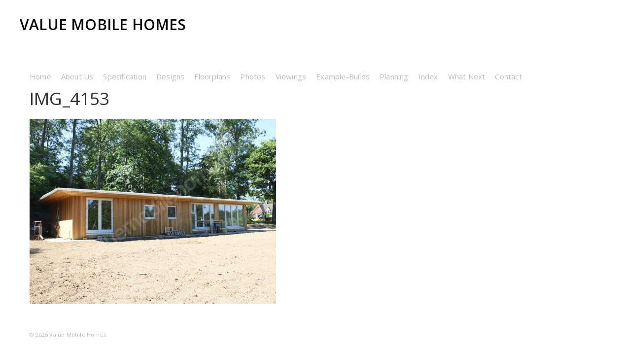

--- FILE ---
content_type: text/html; charset=UTF-8
request_url: https://valuemobilehomes.com/live-builds/img_4153/
body_size: 8073
content:
<!DOCTYPE html>
<!--[if IE 7]>
<html class="ie ie7" lang="en-GB">
<![endif]-->
<!--[if IE 8]>
<html class="ie ie8" lang="en-GB">
<![endif]-->
<!--[if !(IE 7) | !(IE 8)  ]><!-->
<html lang="en-GB">
<!--<![endif]-->

<!-- BEGIN head -->
<head>

	<!-- Meta Tags -->
	<meta charset="UTF-8" />
	<meta name="viewport" content="width=device-width" />
	<meta http-equiv="X-UA-Compatible" content="IE=edge,chrome=1">
	<meta name="generator" content="Themezilla Agency 10.0" />
<meta name="generator" content="ZillaFramework 1.1" />

	<!-- Title -->
	<title>IMG_4153 - Value Mobile Homes</title>

	<link rel="pingback" href="https://valuemobilehomes.com/xmlrpc.php" />
	<link rel="stylesheet" href="https://maxcdn.bootstrapcdn.com/bootswatch/3.3.5/united/bootstrap.min.css">
	<meta name='robots' content='index, follow, max-image-preview:large, max-snippet:-1, max-video-preview:-1' />
	<style>img:is([sizes="auto" i], [sizes^="auto," i]) { contain-intrinsic-size: 3000px 1500px }</style>
	
	<!-- This site is optimized with the Yoast SEO plugin v25.2 - https://yoast.com/wordpress/plugins/seo/ -->
	<link rel="canonical" href="https://valuemobilehomes.com/live-builds/img_4153/" />
	<meta property="og:locale" content="en_GB" />
	<meta property="og:type" content="article" />
	<meta property="og:title" content="IMG_4153 - Value Mobile Homes" />
	<meta property="og:url" content="https://valuemobilehomes.com/live-builds/img_4153/" />
	<meta property="og:site_name" content="Value Mobile Homes" />
	<meta property="article:modified_time" content="2017-03-10T17:27:36+00:00" />
	<meta property="og:image" content="https://valuemobilehomes.com/live-builds/img_4153" />
	<meta property="og:image:width" content="1100" />
	<meta property="og:image:height" content="825" />
	<meta property="og:image:type" content="image/jpeg" />
	<meta name="twitter:card" content="summary_large_image" />
	<script type="application/ld+json" class="yoast-schema-graph">{"@context":"https://schema.org","@graph":[{"@type":"WebPage","@id":"https://valuemobilehomes.com/live-builds/img_4153/","url":"https://valuemobilehomes.com/live-builds/img_4153/","name":"IMG_4153 - Value Mobile Homes","isPartOf":{"@id":"https://valuemobilehomes.com/#website"},"primaryImageOfPage":{"@id":"https://valuemobilehomes.com/live-builds/img_4153/#primaryimage"},"image":{"@id":"https://valuemobilehomes.com/live-builds/img_4153/#primaryimage"},"thumbnailUrl":"https://valuemobilehomes.com/wp-content/uploads/2017/01/IMG_4153.jpg","datePublished":"2017-01-03T15:28:47+00:00","dateModified":"2017-03-10T17:27:36+00:00","breadcrumb":{"@id":"https://valuemobilehomes.com/live-builds/img_4153/#breadcrumb"},"inLanguage":"en-GB","potentialAction":[{"@type":"ReadAction","target":["https://valuemobilehomes.com/live-builds/img_4153/"]}]},{"@type":"ImageObject","inLanguage":"en-GB","@id":"https://valuemobilehomes.com/live-builds/img_4153/#primaryimage","url":"https://valuemobilehomes.com/wp-content/uploads/2017/01/IMG_4153.jpg","contentUrl":"https://valuemobilehomes.com/wp-content/uploads/2017/01/IMG_4153.jpg","width":1100,"height":825},{"@type":"BreadcrumbList","@id":"https://valuemobilehomes.com/live-builds/img_4153/#breadcrumb","itemListElement":[{"@type":"ListItem","position":1,"name":"Home","item":"https://valuemobilehomes.com/"},{"@type":"ListItem","position":2,"name":"Example-Builds","item":"https://valuemobilehomes.com/live-builds/"},{"@type":"ListItem","position":3,"name":"IMG_4153"}]},{"@type":"WebSite","@id":"https://valuemobilehomes.com/#website","url":"https://valuemobilehomes.com/","name":"Value Mobile Homes","description":"","potentialAction":[{"@type":"SearchAction","target":{"@type":"EntryPoint","urlTemplate":"https://valuemobilehomes.com/?s={search_term_string}"},"query-input":{"@type":"PropertyValueSpecification","valueRequired":true,"valueName":"search_term_string"}}],"inLanguage":"en-GB"}]}</script>
	<!-- / Yoast SEO plugin. -->


<link rel='dns-prefetch' href='//fonts.googleapis.com' />
<link rel="alternate" type="application/rss+xml" title="Value Mobile Homes &raquo; Feed" href="https://valuemobilehomes.com/feed/" />
<link rel="alternate" type="application/rss+xml" title="Value Mobile Homes &raquo; Comments Feed" href="https://valuemobilehomes.com/comments/feed/" />
<script type="text/javascript">
/* <![CDATA[ */
window._wpemojiSettings = {"baseUrl":"https:\/\/s.w.org\/images\/core\/emoji\/16.0.1\/72x72\/","ext":".png","svgUrl":"https:\/\/s.w.org\/images\/core\/emoji\/16.0.1\/svg\/","svgExt":".svg","source":{"concatemoji":"https:\/\/valuemobilehomes.com\/wp-includes\/js\/wp-emoji-release.min.js?ver=6.8.3"}};
/*! This file is auto-generated */
!function(s,n){var o,i,e;function c(e){try{var t={supportTests:e,timestamp:(new Date).valueOf()};sessionStorage.setItem(o,JSON.stringify(t))}catch(e){}}function p(e,t,n){e.clearRect(0,0,e.canvas.width,e.canvas.height),e.fillText(t,0,0);var t=new Uint32Array(e.getImageData(0,0,e.canvas.width,e.canvas.height).data),a=(e.clearRect(0,0,e.canvas.width,e.canvas.height),e.fillText(n,0,0),new Uint32Array(e.getImageData(0,0,e.canvas.width,e.canvas.height).data));return t.every(function(e,t){return e===a[t]})}function u(e,t){e.clearRect(0,0,e.canvas.width,e.canvas.height),e.fillText(t,0,0);for(var n=e.getImageData(16,16,1,1),a=0;a<n.data.length;a++)if(0!==n.data[a])return!1;return!0}function f(e,t,n,a){switch(t){case"flag":return n(e,"\ud83c\udff3\ufe0f\u200d\u26a7\ufe0f","\ud83c\udff3\ufe0f\u200b\u26a7\ufe0f")?!1:!n(e,"\ud83c\udde8\ud83c\uddf6","\ud83c\udde8\u200b\ud83c\uddf6")&&!n(e,"\ud83c\udff4\udb40\udc67\udb40\udc62\udb40\udc65\udb40\udc6e\udb40\udc67\udb40\udc7f","\ud83c\udff4\u200b\udb40\udc67\u200b\udb40\udc62\u200b\udb40\udc65\u200b\udb40\udc6e\u200b\udb40\udc67\u200b\udb40\udc7f");case"emoji":return!a(e,"\ud83e\udedf")}return!1}function g(e,t,n,a){var r="undefined"!=typeof WorkerGlobalScope&&self instanceof WorkerGlobalScope?new OffscreenCanvas(300,150):s.createElement("canvas"),o=r.getContext("2d",{willReadFrequently:!0}),i=(o.textBaseline="top",o.font="600 32px Arial",{});return e.forEach(function(e){i[e]=t(o,e,n,a)}),i}function t(e){var t=s.createElement("script");t.src=e,t.defer=!0,s.head.appendChild(t)}"undefined"!=typeof Promise&&(o="wpEmojiSettingsSupports",i=["flag","emoji"],n.supports={everything:!0,everythingExceptFlag:!0},e=new Promise(function(e){s.addEventListener("DOMContentLoaded",e,{once:!0})}),new Promise(function(t){var n=function(){try{var e=JSON.parse(sessionStorage.getItem(o));if("object"==typeof e&&"number"==typeof e.timestamp&&(new Date).valueOf()<e.timestamp+604800&&"object"==typeof e.supportTests)return e.supportTests}catch(e){}return null}();if(!n){if("undefined"!=typeof Worker&&"undefined"!=typeof OffscreenCanvas&&"undefined"!=typeof URL&&URL.createObjectURL&&"undefined"!=typeof Blob)try{var e="postMessage("+g.toString()+"("+[JSON.stringify(i),f.toString(),p.toString(),u.toString()].join(",")+"));",a=new Blob([e],{type:"text/javascript"}),r=new Worker(URL.createObjectURL(a),{name:"wpTestEmojiSupports"});return void(r.onmessage=function(e){c(n=e.data),r.terminate(),t(n)})}catch(e){}c(n=g(i,f,p,u))}t(n)}).then(function(e){for(var t in e)n.supports[t]=e[t],n.supports.everything=n.supports.everything&&n.supports[t],"flag"!==t&&(n.supports.everythingExceptFlag=n.supports.everythingExceptFlag&&n.supports[t]);n.supports.everythingExceptFlag=n.supports.everythingExceptFlag&&!n.supports.flag,n.DOMReady=!1,n.readyCallback=function(){n.DOMReady=!0}}).then(function(){return e}).then(function(){var e;n.supports.everything||(n.readyCallback(),(e=n.source||{}).concatemoji?t(e.concatemoji):e.wpemoji&&e.twemoji&&(t(e.twemoji),t(e.wpemoji)))}))}((window,document),window._wpemojiSettings);
/* ]]> */
</script>
<style id='wp-emoji-styles-inline-css' type='text/css'>

	img.wp-smiley, img.emoji {
		display: inline !important;
		border: none !important;
		box-shadow: none !important;
		height: 1em !important;
		width: 1em !important;
		margin: 0 0.07em !important;
		vertical-align: -0.1em !important;
		background: none !important;
		padding: 0 !important;
	}
</style>
<link rel='stylesheet' id='wp-block-library-css' href='https://valuemobilehomes.com/wp-includes/css/dist/block-library/style.min.css?ver=6.8.3' type='text/css' media='all' />
<style id='classic-theme-styles-inline-css' type='text/css'>
/*! This file is auto-generated */
.wp-block-button__link{color:#fff;background-color:#32373c;border-radius:9999px;box-shadow:none;text-decoration:none;padding:calc(.667em + 2px) calc(1.333em + 2px);font-size:1.125em}.wp-block-file__button{background:#32373c;color:#fff;text-decoration:none}
</style>
<style id='global-styles-inline-css' type='text/css'>
:root{--wp--preset--aspect-ratio--square: 1;--wp--preset--aspect-ratio--4-3: 4/3;--wp--preset--aspect-ratio--3-4: 3/4;--wp--preset--aspect-ratio--3-2: 3/2;--wp--preset--aspect-ratio--2-3: 2/3;--wp--preset--aspect-ratio--16-9: 16/9;--wp--preset--aspect-ratio--9-16: 9/16;--wp--preset--color--black: #000000;--wp--preset--color--cyan-bluish-gray: #abb8c3;--wp--preset--color--white: #ffffff;--wp--preset--color--pale-pink: #f78da7;--wp--preset--color--vivid-red: #cf2e2e;--wp--preset--color--luminous-vivid-orange: #ff6900;--wp--preset--color--luminous-vivid-amber: #fcb900;--wp--preset--color--light-green-cyan: #7bdcb5;--wp--preset--color--vivid-green-cyan: #00d084;--wp--preset--color--pale-cyan-blue: #8ed1fc;--wp--preset--color--vivid-cyan-blue: #0693e3;--wp--preset--color--vivid-purple: #9b51e0;--wp--preset--gradient--vivid-cyan-blue-to-vivid-purple: linear-gradient(135deg,rgba(6,147,227,1) 0%,rgb(155,81,224) 100%);--wp--preset--gradient--light-green-cyan-to-vivid-green-cyan: linear-gradient(135deg,rgb(122,220,180) 0%,rgb(0,208,130) 100%);--wp--preset--gradient--luminous-vivid-amber-to-luminous-vivid-orange: linear-gradient(135deg,rgba(252,185,0,1) 0%,rgba(255,105,0,1) 100%);--wp--preset--gradient--luminous-vivid-orange-to-vivid-red: linear-gradient(135deg,rgba(255,105,0,1) 0%,rgb(207,46,46) 100%);--wp--preset--gradient--very-light-gray-to-cyan-bluish-gray: linear-gradient(135deg,rgb(238,238,238) 0%,rgb(169,184,195) 100%);--wp--preset--gradient--cool-to-warm-spectrum: linear-gradient(135deg,rgb(74,234,220) 0%,rgb(151,120,209) 20%,rgb(207,42,186) 40%,rgb(238,44,130) 60%,rgb(251,105,98) 80%,rgb(254,248,76) 100%);--wp--preset--gradient--blush-light-purple: linear-gradient(135deg,rgb(255,206,236) 0%,rgb(152,150,240) 100%);--wp--preset--gradient--blush-bordeaux: linear-gradient(135deg,rgb(254,205,165) 0%,rgb(254,45,45) 50%,rgb(107,0,62) 100%);--wp--preset--gradient--luminous-dusk: linear-gradient(135deg,rgb(255,203,112) 0%,rgb(199,81,192) 50%,rgb(65,88,208) 100%);--wp--preset--gradient--pale-ocean: linear-gradient(135deg,rgb(255,245,203) 0%,rgb(182,227,212) 50%,rgb(51,167,181) 100%);--wp--preset--gradient--electric-grass: linear-gradient(135deg,rgb(202,248,128) 0%,rgb(113,206,126) 100%);--wp--preset--gradient--midnight: linear-gradient(135deg,rgb(2,3,129) 0%,rgb(40,116,252) 100%);--wp--preset--font-size--small: 13px;--wp--preset--font-size--medium: 20px;--wp--preset--font-size--large: 36px;--wp--preset--font-size--x-large: 42px;--wp--preset--spacing--20: 0.44rem;--wp--preset--spacing--30: 0.67rem;--wp--preset--spacing--40: 1rem;--wp--preset--spacing--50: 1.5rem;--wp--preset--spacing--60: 2.25rem;--wp--preset--spacing--70: 3.38rem;--wp--preset--spacing--80: 5.06rem;--wp--preset--shadow--natural: 6px 6px 9px rgba(0, 0, 0, 0.2);--wp--preset--shadow--deep: 12px 12px 50px rgba(0, 0, 0, 0.4);--wp--preset--shadow--sharp: 6px 6px 0px rgba(0, 0, 0, 0.2);--wp--preset--shadow--outlined: 6px 6px 0px -3px rgba(255, 255, 255, 1), 6px 6px rgba(0, 0, 0, 1);--wp--preset--shadow--crisp: 6px 6px 0px rgba(0, 0, 0, 1);}:where(.is-layout-flex){gap: 0.5em;}:where(.is-layout-grid){gap: 0.5em;}body .is-layout-flex{display: flex;}.is-layout-flex{flex-wrap: wrap;align-items: center;}.is-layout-flex > :is(*, div){margin: 0;}body .is-layout-grid{display: grid;}.is-layout-grid > :is(*, div){margin: 0;}:where(.wp-block-columns.is-layout-flex){gap: 2em;}:where(.wp-block-columns.is-layout-grid){gap: 2em;}:where(.wp-block-post-template.is-layout-flex){gap: 1.25em;}:where(.wp-block-post-template.is-layout-grid){gap: 1.25em;}.has-black-color{color: var(--wp--preset--color--black) !important;}.has-cyan-bluish-gray-color{color: var(--wp--preset--color--cyan-bluish-gray) !important;}.has-white-color{color: var(--wp--preset--color--white) !important;}.has-pale-pink-color{color: var(--wp--preset--color--pale-pink) !important;}.has-vivid-red-color{color: var(--wp--preset--color--vivid-red) !important;}.has-luminous-vivid-orange-color{color: var(--wp--preset--color--luminous-vivid-orange) !important;}.has-luminous-vivid-amber-color{color: var(--wp--preset--color--luminous-vivid-amber) !important;}.has-light-green-cyan-color{color: var(--wp--preset--color--light-green-cyan) !important;}.has-vivid-green-cyan-color{color: var(--wp--preset--color--vivid-green-cyan) !important;}.has-pale-cyan-blue-color{color: var(--wp--preset--color--pale-cyan-blue) !important;}.has-vivid-cyan-blue-color{color: var(--wp--preset--color--vivid-cyan-blue) !important;}.has-vivid-purple-color{color: var(--wp--preset--color--vivid-purple) !important;}.has-black-background-color{background-color: var(--wp--preset--color--black) !important;}.has-cyan-bluish-gray-background-color{background-color: var(--wp--preset--color--cyan-bluish-gray) !important;}.has-white-background-color{background-color: var(--wp--preset--color--white) !important;}.has-pale-pink-background-color{background-color: var(--wp--preset--color--pale-pink) !important;}.has-vivid-red-background-color{background-color: var(--wp--preset--color--vivid-red) !important;}.has-luminous-vivid-orange-background-color{background-color: var(--wp--preset--color--luminous-vivid-orange) !important;}.has-luminous-vivid-amber-background-color{background-color: var(--wp--preset--color--luminous-vivid-amber) !important;}.has-light-green-cyan-background-color{background-color: var(--wp--preset--color--light-green-cyan) !important;}.has-vivid-green-cyan-background-color{background-color: var(--wp--preset--color--vivid-green-cyan) !important;}.has-pale-cyan-blue-background-color{background-color: var(--wp--preset--color--pale-cyan-blue) !important;}.has-vivid-cyan-blue-background-color{background-color: var(--wp--preset--color--vivid-cyan-blue) !important;}.has-vivid-purple-background-color{background-color: var(--wp--preset--color--vivid-purple) !important;}.has-black-border-color{border-color: var(--wp--preset--color--black) !important;}.has-cyan-bluish-gray-border-color{border-color: var(--wp--preset--color--cyan-bluish-gray) !important;}.has-white-border-color{border-color: var(--wp--preset--color--white) !important;}.has-pale-pink-border-color{border-color: var(--wp--preset--color--pale-pink) !important;}.has-vivid-red-border-color{border-color: var(--wp--preset--color--vivid-red) !important;}.has-luminous-vivid-orange-border-color{border-color: var(--wp--preset--color--luminous-vivid-orange) !important;}.has-luminous-vivid-amber-border-color{border-color: var(--wp--preset--color--luminous-vivid-amber) !important;}.has-light-green-cyan-border-color{border-color: var(--wp--preset--color--light-green-cyan) !important;}.has-vivid-green-cyan-border-color{border-color: var(--wp--preset--color--vivid-green-cyan) !important;}.has-pale-cyan-blue-border-color{border-color: var(--wp--preset--color--pale-cyan-blue) !important;}.has-vivid-cyan-blue-border-color{border-color: var(--wp--preset--color--vivid-cyan-blue) !important;}.has-vivid-purple-border-color{border-color: var(--wp--preset--color--vivid-purple) !important;}.has-vivid-cyan-blue-to-vivid-purple-gradient-background{background: var(--wp--preset--gradient--vivid-cyan-blue-to-vivid-purple) !important;}.has-light-green-cyan-to-vivid-green-cyan-gradient-background{background: var(--wp--preset--gradient--light-green-cyan-to-vivid-green-cyan) !important;}.has-luminous-vivid-amber-to-luminous-vivid-orange-gradient-background{background: var(--wp--preset--gradient--luminous-vivid-amber-to-luminous-vivid-orange) !important;}.has-luminous-vivid-orange-to-vivid-red-gradient-background{background: var(--wp--preset--gradient--luminous-vivid-orange-to-vivid-red) !important;}.has-very-light-gray-to-cyan-bluish-gray-gradient-background{background: var(--wp--preset--gradient--very-light-gray-to-cyan-bluish-gray) !important;}.has-cool-to-warm-spectrum-gradient-background{background: var(--wp--preset--gradient--cool-to-warm-spectrum) !important;}.has-blush-light-purple-gradient-background{background: var(--wp--preset--gradient--blush-light-purple) !important;}.has-blush-bordeaux-gradient-background{background: var(--wp--preset--gradient--blush-bordeaux) !important;}.has-luminous-dusk-gradient-background{background: var(--wp--preset--gradient--luminous-dusk) !important;}.has-pale-ocean-gradient-background{background: var(--wp--preset--gradient--pale-ocean) !important;}.has-electric-grass-gradient-background{background: var(--wp--preset--gradient--electric-grass) !important;}.has-midnight-gradient-background{background: var(--wp--preset--gradient--midnight) !important;}.has-small-font-size{font-size: var(--wp--preset--font-size--small) !important;}.has-medium-font-size{font-size: var(--wp--preset--font-size--medium) !important;}.has-large-font-size{font-size: var(--wp--preset--font-size--large) !important;}.has-x-large-font-size{font-size: var(--wp--preset--font-size--x-large) !important;}
:where(.wp-block-post-template.is-layout-flex){gap: 1.25em;}:where(.wp-block-post-template.is-layout-grid){gap: 1.25em;}
:where(.wp-block-columns.is-layout-flex){gap: 2em;}:where(.wp-block-columns.is-layout-grid){gap: 2em;}
:root :where(.wp-block-pullquote){font-size: 1.5em;line-height: 1.6;}
</style>
<link rel='stylesheet' id='open-sans-css' href='https://fonts.googleapis.com/css?family=Open+Sans%3A300italic%2C400italic%2C600italic%2C300%2C400%2C600&#038;subset=latin%2Clatin-ext&#038;display=fallback&#038;ver=6.8.3' type='text/css' media='all' />
<link rel='stylesheet' id='fancy-css' href='https://valuemobilehomes.com/wp-content/themes/agency/css/jquery.fancybox.css?ver=0.90' type='text/css' media='all' />
<link rel='stylesheet' id='Themezilla Agency-css' href='https://valuemobilehomes.com/wp-content/themes/agency/style.css?ver=6.8.3' type='text/css' media='all' />
<script type="text/javascript" src="https://valuemobilehomes.com/wp-content/themes/agency/js/modernizr-2.6.2.min.js?ver=2.6.2" id="modernizr-js"></script>
<script type="text/javascript" src="https://valuemobilehomes.com/wp-includes/js/jquery/jquery.min.js?ver=3.7.1" id="jquery-core-js"></script>
<script type="text/javascript" src="https://valuemobilehomes.com/wp-includes/js/jquery/jquery-migrate.min.js?ver=3.4.1" id="jquery-migrate-js"></script>
<link rel="https://api.w.org/" href="https://valuemobilehomes.com/wp-json/" /><link rel="alternate" title="JSON" type="application/json" href="https://valuemobilehomes.com/wp-json/wp/v2/media/4344" /><link rel="EditURI" type="application/rsd+xml" title="RSD" href="https://valuemobilehomes.com/xmlrpc.php?rsd" />
<meta name="generator" content="WordPress 6.8.3" />
<link rel='shortlink' href='https://valuemobilehomes.com/?p=4344' />
<link rel="alternate" title="oEmbed (JSON)" type="application/json+oembed" href="https://valuemobilehomes.com/wp-json/oembed/1.0/embed?url=https%3A%2F%2Fvaluemobilehomes.com%2Flive-builds%2Fimg_4153%2F" />
<link rel="alternate" title="oEmbed (XML)" type="text/xml+oembed" href="https://valuemobilehomes.com/wp-json/oembed/1.0/embed?url=https%3A%2F%2Fvaluemobilehomes.com%2Flive-builds%2Fimg_4153%2F&#038;format=xml" />
<link rel="shortcut icon" href="https://valuemobilehomes.com/wp-content/uploads/2015/05/ValueV.jpg" />
  <!--Customizer CSS-->
  <style type="text/css">
       #content a { color:#bbbbbb; }  </style>
  <!--/Customizer CSS-->
  		<style type="text/css" id="wp-custom-css">
			/*
You can add your own CSS here.

Click the help icon above to learn more.
*/

img.img-responsive:hover{
opacity:0.4;
filter:alpha(opacity=80); /* For IE8 and earlier */
-webkit-transition: all 1s ease;
-moz-transition: all 1s ease;
-ms-transition: all 1s ease;
-o-transition: all 1s ease;
transition: all 1s ease;
}		</style>
			
<!-- END head -->
</head>

<!-- BEGIN body -->
<body class="attachment wp-singular attachment-template-default attachmentid-4344 attachment-jpeg wp-theme-agency chrome attachment-img_4153 zilla">

	<!-- BEGIN #container -->
	<div id="container" class="hfeed site">

				<!-- BEGIN #masthead .site-header -->
		<header id="masthead" class="site-header" role="banner">
		
			<!-- BEGIN #logo .site-logo-->
			<div id="logo" class="site-logo">
									<a href="https://valuemobilehomes.com">Value Mobile Homes</a>
					<p class="site-tagline"></p>
							<!-- END #logo .site-logo-->
			</div>

						<!-- BEGIN #primary-navigation -->
			<nav id="primary-navigation" class="site-navigation" role="navigation">
			<ul id="primary-menu" class="primary-menu zilla-sf-menu"><li id="menu-item-38" class="menu-item menu-item-type-post_type menu-item-object-page menu-item-home menu-item-38"><a href="https://valuemobilehomes.com/">Home</a></li>
<li id="menu-item-19" class="menu-item menu-item-type-post_type menu-item-object-page menu-item-19"><a href="https://valuemobilehomes.com/about/">About Us</a></li>
<li id="menu-item-2032" class="menu-item menu-item-type-post_type menu-item-object-page menu-item-2032"><a href="https://valuemobilehomes.com/specification-2/">Specification</a></li>
<li id="menu-item-4622" class="menu-item menu-item-type-custom menu-item-object-custom menu-item-has-children menu-item-4622"><a>Designs</a>
<ul class="sub-menu">
	<li id="menu-item-4621" class="menu-item menu-item-type-post_type menu-item-object-page menu-item-4621"><a href="https://valuemobilehomes.com/designs-2/">Designs</a></li>
	<li id="menu-item-4448" class="menu-item menu-item-type-post_type menu-item-object-page menu-item-4448"><a href="https://valuemobilehomes.com/new-2022-designs/">New</a></li>
</ul>
</li>
<li id="menu-item-64" class="menu-item menu-item-type-post_type menu-item-object-page menu-item-64"><a href="https://valuemobilehomes.com/floorplans/">Floorplans</a></li>
<li id="menu-item-67" class="menu-item menu-item-type-post_type menu-item-object-page menu-item-67"><a href="https://valuemobilehomes.com/photos/">Photos</a></li>
<li id="menu-item-1207" class="menu-item menu-item-type-post_type menu-item-object-page menu-item-1207"><a href="https://valuemobilehomes.com/viewings/">Viewings</a></li>
<li id="menu-item-1841" class="menu-item menu-item-type-post_type menu-item-object-page menu-item-1841"><a href="https://valuemobilehomes.com/live-builds/">Example-Builds</a></li>
<li id="menu-item-496" class="menu-item menu-item-type-post_type menu-item-object-page menu-item-496"><a href="https://valuemobilehomes.com/planning/">Planning</a></li>
<li id="menu-item-4623" class="menu-item menu-item-type-custom menu-item-object-custom menu-item-has-children menu-item-4623"><a>Index</a>
<ul class="sub-menu">
	<li id="menu-item-4624" class="menu-item menu-item-type-post_type menu-item-object-page menu-item-4624"><a href="https://valuemobilehomes.com/index/">Index</a></li>
	<li id="menu-item-1222" class="menu-item menu-item-type-post_type menu-item-object-page menu-item-1222"><a href="https://valuemobilehomes.com/blog-2/">Blog</a></li>
</ul>
</li>
<li id="menu-item-3893" class="menu-item menu-item-type-post_type menu-item-object-page menu-item-3893"><a href="https://valuemobilehomes.com/what-next/">What Next</a></li>
<li id="menu-item-18" class="menu-item menu-item-type-post_type menu-item-object-page menu-item-18"><a href="https://valuemobilehomes.com/contact/">Contact</a></li>
</ul>			<!-- END #primary-navigation -->
			</nav>
			
				<!--END #masthead .site-header-->
		</header>
		
		<!--BEGIN #content .site-content-->
		<div id="content" class="site-content">
		
	<!--BEGIN #primary .site-main-->
	<div id="primary" class="site-main" role="main">
	
				<!--BEGIN .page-->
		<article class="post-4344 attachment type-attachment status-inherit hentry" id="post-4344">
		
			<header class="entry-header">

				<h1 class="entry-title">IMG_4153</h1>

	            
			</header>

			<!--BEGIN .entry-content -->
			<div class="entry-content">
				<p class="attachment"><a href='https://valuemobilehomes.com/wp-content/uploads/2017/01/IMG_4153.jpg'><img fetchpriority="high" decoding="async" width="500" height="375" src="[data-uri]" class="attachment-medium size-medium lazyload" alt="" sizes="(max-width: 500px) 100vw, 500px" data-src="https://valuemobilehomes.com/wp-content/uploads/2017/01/IMG_4153-500x375.jpg" data-srcset="https://valuemobilehomes.com/wp-content/uploads/2017/01/IMG_4153-500x375.jpg 500w, https://valuemobilehomes.com/wp-content/uploads/2017/01/IMG_4153-768x576.jpg 768w, https://valuemobilehomes.com/wp-content/uploads/2017/01/IMG_4153-1024x768.jpg 1024w, https://valuemobilehomes.com/wp-content/uploads/2017/01/IMG_4153-760x570.jpg 760w, https://valuemobilehomes.com/wp-content/uploads/2017/01/IMG_4153.jpg 1100w"></a></p>
							<!--END .entry-content -->
			</div>

				<!--END .page-->
		</article>
		
		
<div id="comments"></div>

<!-- BEGIN #comments -->
<div id="comments-content">


<!-- END #comments -->
</div>

	
	<!--END #primary .site-main-->
	</div>

	<!--BEGIN #sidebar .sidebar-->
<div id="sidebar" class="site-secondary sidebar" role="complementary">
	

<!--END #sidebar .site-secondary .sidebar-->
</div>


				<!-- END #content .site-content-->
		</div>

				<!-- BEGIN #footer -->
		<footer id="footer" class="site-footer" role="contentinfo">
		
			<p class="credit">
				<span class="copyright">&copy; 2026 <a href="https://valuemobilehomes.com">Value Mobile Homes</a></span>
			</p>

			<div class="social">
							</div>

				<!-- END #footer -->
		</footer>
		
	<!-- END #container .hfeed .site -->
	</div>

	<!-- Theme Hook -->
	<script type="speculationrules">
{"prefetch":[{"source":"document","where":{"and":[{"href_matches":"\/*"},{"not":{"href_matches":["\/wp-*.php","\/wp-admin\/*","\/wp-content\/uploads\/*","\/wp-content\/*","\/wp-content\/plugins\/*","\/wp-content\/themes\/agency\/*","\/*\\?(.+)"]}},{"not":{"selector_matches":"a[rel~=\"nofollow\"]"}},{"not":{"selector_matches":".no-prefetch, .no-prefetch a"}}]},"eagerness":"conservative"}]}
</script>
<script>document.addEventListener("DOMContentLoaded",function(){var e="undefined"!=typeof MutationObserver;if(WPO_LazyLoad.update(),e){var t=new MutationObserver(function(e){e.forEach(function(e){WPO_LazyLoad.update(e.addedNodes)})}),n={childList:!0,subtree:!0},a=document.getElementsByTagName("body")[0];t.observe(a,n)}else window.addEventListener("load",function(){WPO_LazyLoad.deferred_call("update",WPO_LazyLoad.update)}),window.addEventListener("scroll",function(){WPO_LazyLoad.deferred_call("update",WPO_LazyLoad.update)}),window.addEventListener("resize",function(){WPO_LazyLoad.deferred_call("update",WPO_LazyLoad.update)}),document.getElementsByTagName("body")[0].addEventListener("post-load",function(){WPO_LazyLoad.deferred_call("update",WPO_LazyLoad.update)})});var WPO_Intersection_Observer=function(e,t){function n(e){d.push(e)}function a(e){var t;for(t in d)if(d.hasOwnProperty(t)&&e==d[t])return void delete d[t]}function r(){var t;for(t in d)d.hasOwnProperty(t)&&o(d[t])&&(e(d[t]),a(d[t]))}function o(e){var n=e.getBoundingClientRect(),a=window.innerHeight||document.documentElement.clientHeight||document.body.clientHeight;return n.top-t.offset<a&&n.bottom+t.offset>0}var d=[];return t=t||{offset:100},window.addEventListener("load",function(){WPO_LazyLoad.deferred_call("check",r)}),window.addEventListener("scroll",function(){WPO_LazyLoad.deferred_call("check",r)}),window.addEventListener("resize",function(){WPO_LazyLoad.deferred_call("check",r)}),{observe:n,unobserve:a}},WPO_LazyLoad=function(){function e(e){if(!u(e,g.loaded_class)){i(e,g.loaded_class),f.unobserve(e),l(e,g.observe_class);var n,a=e.tagName;if("picture"==a.toLowerCase())for(n in e.childNodes)e.childNodes.hasOwnProperty(n)&&t(e.childNodes[n]);else t(e)}}function t(e){if("undefined"!=typeof e.getAttribute){var t=e.getAttribute("data-src"),a=e.getAttribute("data-srcset"),r=e.getAttribute("data-background"),o=e.getAttribute("data-background-image");t&&(e.setAttribute("src",t),e.removeAttribute("data-src")),a&&(e.setAttribute("srcset",a),e.removeAttribute("data-srcset")),r&&(e.style.background=n(e.style.background,r.split(";")),e.removeAttribute("data-background")),o&&(e.style.backgroundImage=n(e.style.backgroundImage,o.split(";")),e.removeAttribute("data-background-image"))}}function n(e,t){var n=0;return e.replaceAll(/url\([^\)]*\)/gi,function(){return["url('",t[n++],"')"].join("")})}function a(t){var n;for(n in t)t.hasOwnProperty(n)&&t[n].isIntersecting&&e(t[n].target)}function r(e){return l(e,g.select_class),o(e)?(e=d(e),e.dataset.hasOwnProperty("src")&&(e.src=e.dataset.src),void(e.dataset.hasOwnProperty("srcset")&&(e.srcset=e.dataset.srcset))):void(u(e,g.observe_class)||(i(e,g.observe_class),f.observe(e)))}function o(e){e=d(e);const t=e.getBoundingClientRect(),n=window.innerHeight||document.documentElement.clientHeight||document.body.clientHeight;return t.top>0&&t.top<n}function d(e){return"picture"===e.tagName.toLowerCase()?e.lastElementChild:e}function s(e){var t,n=e||Array.prototype.slice.call(g.container.getElementsByClassName(g.select_class));for(t in n)n.hasOwnProperty(t)&&(u(n[t],g.select_class)?r(n[t]):n[t].childNodes&&n[t].childNodes.length&&s(n[t].childNodes))}function c(e,t,n){n=n||200,b[e]=b[e]?b[e]+1:1,setTimeout(function(){var a=(new Date).getTime(),r=y[e]||0;b[e]--,(0===b[e]||r+n<a)&&(y[e]=a,t())},n)}function i(e,t){u(e,t)||(e.className?e.className+=" "+t:e.className=t)}function l(e,t){var n=new RegExp(["(^|\\s)",t,"(\\s|$)"].join(""));e.className=e.className.replace(n," ")}function u(e,t){var n=new RegExp(["(^|\\s)",t,"(\\s|$)"].join(""));return n.test(e.className)}var f,v="undefined"!=typeof IntersectionObserver,g={container:window.document,select_class:"lazyload",observe_class:"lazyload-observe",loaded_class:"lazyload-loaded"};f=v?new IntersectionObserver(a,{root:null,rootMargin:"0px",threshold:[.1]}):new WPO_Intersection_Observer(e);var b={},y={};return{update:s,deferred_call:c}}();</script><script type="text/javascript" src="https://valuemobilehomes.com/wp-content/themes/agency/js/jquery.zillamobilemenu.min.js?ver=0.1" id="zillaMobileMenu-js"></script>
<script type="text/javascript" src="https://valuemobilehomes.com/wp-content/themes/agency/js/superfish.js?ver=1.7.4" id="superfish-js"></script>
<script type="text/javascript" src="https://valuemobilehomes.com/wp-content/themes/agency/js/jquery.fitvids.js?ver=1.0" id="fitVids-js"></script>
<script type="text/javascript" src="https://valuemobilehomes.com/wp-content/themes/agency/js/jquery.matchHeight-min.js?ver=3.0.4" id="matchheight-js"></script>
<script type="text/javascript" src="https://valuemobilehomes.com/wp-content/themes/agency/js/jquery.fancybox.pack.js?ver=3.0.4" id="fancy-js"></script>
<script type="text/javascript" src="https://valuemobilehomes.com/wp-content/themes/agency/js/jquery.jplayer.min.js?ver=2.4" id="jPlayer-js"></script>
<script type="text/javascript" src="https://valuemobilehomes.com/wp-content/themes/agency/js/isotope.pkgd.min.js?ver=2.0.1" id="isotope-js"></script>
<script type="text/javascript" src="https://valuemobilehomes.com/wp-includes/js/imagesloaded.min.js?ver=5.0.0" id="imagesloaded-js"></script>
<script type="text/javascript" src="https://valuemobilehomes.com/wp-content/themes/agency/js/jquery.slides.min.js?ver=3.0.4" id="slidesjs-js"></script>
<script type="text/javascript" src="https://valuemobilehomes.com/wp-content/themes/agency/js/jquery.custom.js?ver=6.8.3" id="zilla-custom-js"></script>
	
	<!-- Ran 55 queries 0.56 seconds -->
<!--END body-->
</body>
<!--END html-->
</html>

<!-- WP Optimize page cache - https://getwpo.com - page NOT cached -->
